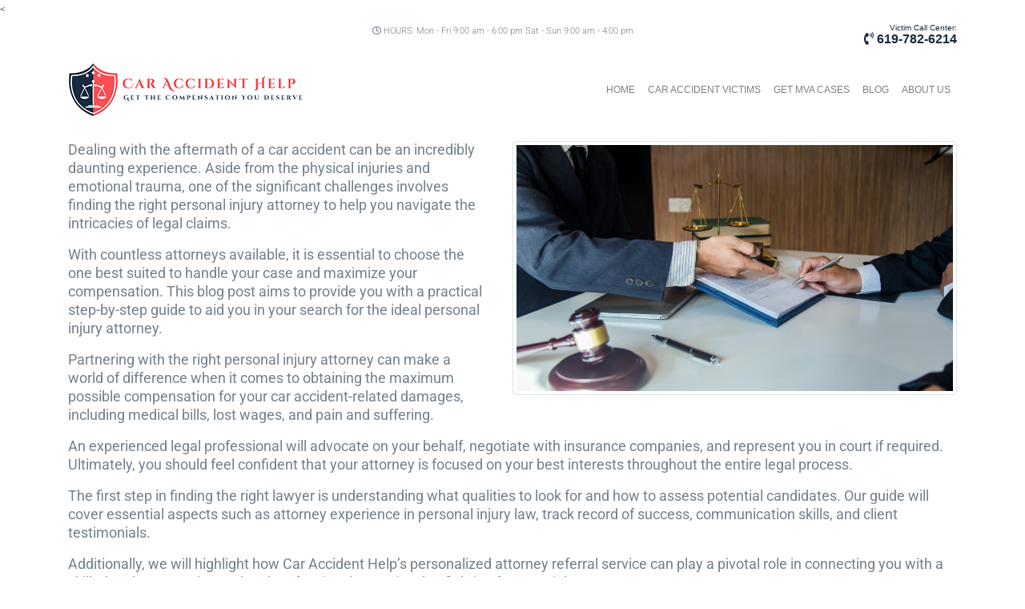

--- FILE ---
content_type: text/html; charset=UTF-8
request_url: https://caraccidenthelp.org/selecting-the-ideal-personal-injury-attorney-for-your-car-accident-case/
body_size: 17443
content:
<!doctype html>
<html dir="ltr" lang="en-US" prefix="og: https://ogp.me/ns#">
  <head>
	<!-- Google tag (gtag.js) -->
	<script async src="https://www.googletagmanager.com/gtag/js?id=G-DVGNXJ7HK9"></script>
	<script>
	  window.dataLayer = window.dataLayer || [];
	  function gtag(){dataLayer.push(arguments);}
	  gtag('js', new Date());

	  gtag('config', 'G-DVGNXJ7HK9');
	</script>

<script>(function(w,d,s,l,i){w[l]=w[l]||[];w[l].push({'gtm.start':
new Date().getTime(),event:'gtm.js'});var f=d.getElementsByTagName(s)[0],
j=d.createElement(s),dl=l!='dataLayer'?'&l='+l:'';j.async=true;j.src=
'https://www.googletagmanager.com/gtm.js?id='+i+dl;f.parentNode.insertBefore(j,f);
})(window,document,'script','dataLayer','GTM-MCQJ5F8');</script>
<
    <!-- Required meta tags -->
    <meta charset="UTF-8">
    <meta name="viewport" content="width=device-width, initial-scale=1, shrink-to-fit=no">
	<meta name="keywords" content="mva leads, quality auto accident leads, auto accident leads, accident lawyer, car accident lawyer" />
	<meta name="google-site-verification" content="Mvv53I3Ynd2Sw39_cujF6bVPPPuAqc3-mulaQYU_2vA" />
    <title>Car Accident Help</title>
    
		<!-- All in One SEO 4.9.3 - aioseo.com -->
	<meta name="description" content="Explore our step-by-step guide to choosing the ideal personal injury attorney to represent your car accident case." />
	<meta name="robots" content="max-image-preview:large" />
	<meta name="author" content="Nick"/>
	<link rel="canonical" href="https://caraccidenthelp.org/selecting-the-ideal-personal-injury-attorney-for-your-car-accident-case/" />
	<meta name="generator" content="All in One SEO (AIOSEO) 4.9.3" />
		<meta property="og:locale" content="en_US" />
		<meta property="og:site_name" content="Car Accident Help - Get The Compensation You Deserve" />
		<meta property="og:type" content="article" />
		<meta property="og:title" content="Selecting the Ideal Personal Injury Attorney for Your Car Accident Case" />
		<meta property="og:description" content="Explore our step-by-step guide to choosing the ideal personal injury attorney to represent your car accident case." />
		<meta property="og:url" content="https://caraccidenthelp.org/selecting-the-ideal-personal-injury-attorney-for-your-car-accident-case/" />
		<meta property="article:published_time" content="2023-08-27T22:00:35+00:00" />
		<meta property="article:modified_time" content="2023-08-24T18:11:00+00:00" />
		<meta name="twitter:card" content="summary" />
		<meta name="twitter:title" content="Selecting the Ideal Personal Injury Attorney for Your Car Accident Case" />
		<meta name="twitter:description" content="Explore our step-by-step guide to choosing the ideal personal injury attorney to represent your car accident case." />
		<script type="application/ld+json" class="aioseo-schema">
			{"@context":"https:\/\/schema.org","@graph":[{"@type":"BlogPosting","@id":"https:\/\/caraccidenthelp.org\/selecting-the-ideal-personal-injury-attorney-for-your-car-accident-case\/#blogposting","name":"Selecting the Ideal Personal Injury Attorney for Your Car Accident Case","headline":"Selecting the Ideal Personal Injury Attorney for Your Car Accident Case","author":{"@id":"https:\/\/caraccidenthelp.org\/author\/nick\/#author"},"publisher":{"@id":"https:\/\/caraccidenthelp.org\/#organization"},"image":{"@type":"ImageObject","url":"https:\/\/caraccidenthelp.org\/wp-content\/uploads\/2023\/08\/getty-images-sOkZ3oSJ2RE-unsplash.jpg","width":1920,"height":1080,"caption":"Personal Injury Attorney"},"datePublished":"2023-08-27T17:00:35-05:00","dateModified":"2023-08-24T13:11:00-05:00","inLanguage":"en-US","mainEntityOfPage":{"@id":"https:\/\/caraccidenthelp.org\/selecting-the-ideal-personal-injury-attorney-for-your-car-accident-case\/#webpage"},"isPartOf":{"@id":"https:\/\/caraccidenthelp.org\/selecting-the-ideal-personal-injury-attorney-for-your-car-accident-case\/#webpage"},"articleSection":"Car Accident"},{"@type":"BreadcrumbList","@id":"https:\/\/caraccidenthelp.org\/selecting-the-ideal-personal-injury-attorney-for-your-car-accident-case\/#breadcrumblist","itemListElement":[{"@type":"ListItem","@id":"https:\/\/caraccidenthelp.org#listItem","position":1,"name":"Home","item":"https:\/\/caraccidenthelp.org","nextItem":{"@type":"ListItem","@id":"https:\/\/caraccidenthelp.org\/category\/car-accident\/#listItem","name":"Car Accident"}},{"@type":"ListItem","@id":"https:\/\/caraccidenthelp.org\/category\/car-accident\/#listItem","position":2,"name":"Car Accident","item":"https:\/\/caraccidenthelp.org\/category\/car-accident\/","nextItem":{"@type":"ListItem","@id":"https:\/\/caraccidenthelp.org\/selecting-the-ideal-personal-injury-attorney-for-your-car-accident-case\/#listItem","name":"Selecting the Ideal Personal Injury Attorney for Your Car Accident Case"},"previousItem":{"@type":"ListItem","@id":"https:\/\/caraccidenthelp.org#listItem","name":"Home"}},{"@type":"ListItem","@id":"https:\/\/caraccidenthelp.org\/selecting-the-ideal-personal-injury-attorney-for-your-car-accident-case\/#listItem","position":3,"name":"Selecting the Ideal Personal Injury Attorney for Your Car Accident Case","previousItem":{"@type":"ListItem","@id":"https:\/\/caraccidenthelp.org\/category\/car-accident\/#listItem","name":"Car Accident"}}]},{"@type":"Organization","@id":"https:\/\/caraccidenthelp.org\/#organization","name":"Car Accident Help","description":"Get The Compensation You Deserve","url":"https:\/\/caraccidenthelp.org\/","telephone":"+18663210975"},{"@type":"Person","@id":"https:\/\/caraccidenthelp.org\/author\/nick\/#author","url":"https:\/\/caraccidenthelp.org\/author\/nick\/","name":"Nick","image":{"@type":"ImageObject","@id":"https:\/\/caraccidenthelp.org\/selecting-the-ideal-personal-injury-attorney-for-your-car-accident-case\/#authorImage","url":"https:\/\/secure.gravatar.com\/avatar\/b4412cd441e88b03b25aee0f30ef8958a1b600e214df5c458f84e087e423cf99?s=96&d=mm&r=g","width":96,"height":96,"caption":"Nick"}},{"@type":"WebPage","@id":"https:\/\/caraccidenthelp.org\/selecting-the-ideal-personal-injury-attorney-for-your-car-accident-case\/#webpage","url":"https:\/\/caraccidenthelp.org\/selecting-the-ideal-personal-injury-attorney-for-your-car-accident-case\/","name":"Selecting the Ideal Personal Injury Attorney for Your Car Accident Case","description":"Explore our step-by-step guide to choosing the ideal personal injury attorney to represent your car accident case.","inLanguage":"en-US","isPartOf":{"@id":"https:\/\/caraccidenthelp.org\/#website"},"breadcrumb":{"@id":"https:\/\/caraccidenthelp.org\/selecting-the-ideal-personal-injury-attorney-for-your-car-accident-case\/#breadcrumblist"},"author":{"@id":"https:\/\/caraccidenthelp.org\/author\/nick\/#author"},"creator":{"@id":"https:\/\/caraccidenthelp.org\/author\/nick\/#author"},"image":{"@type":"ImageObject","url":"https:\/\/caraccidenthelp.org\/wp-content\/uploads\/2023\/08\/getty-images-sOkZ3oSJ2RE-unsplash.jpg","@id":"https:\/\/caraccidenthelp.org\/selecting-the-ideal-personal-injury-attorney-for-your-car-accident-case\/#mainImage","width":1920,"height":1080,"caption":"Personal Injury Attorney"},"primaryImageOfPage":{"@id":"https:\/\/caraccidenthelp.org\/selecting-the-ideal-personal-injury-attorney-for-your-car-accident-case\/#mainImage"},"datePublished":"2023-08-27T17:00:35-05:00","dateModified":"2023-08-24T13:11:00-05:00"},{"@type":"WebSite","@id":"https:\/\/caraccidenthelp.org\/#website","url":"https:\/\/caraccidenthelp.org\/","name":"Car Accident Help","description":"Get The Compensation You Deserve","inLanguage":"en-US","publisher":{"@id":"https:\/\/caraccidenthelp.org\/#organization"}}]}
		</script>
		<!-- All in One SEO -->


<!-- Google Tag Manager for WordPress by gtm4wp.com -->
<script data-cfasync="false" data-pagespeed-no-defer>
	var gtm4wp_datalayer_name = "dataLayer";
	var dataLayer = dataLayer || [];

	const gtm4wp_scrollerscript_debugmode         = false;
	const gtm4wp_scrollerscript_callbacktime      = 100;
	const gtm4wp_scrollerscript_readerlocation    = 150;
	const gtm4wp_scrollerscript_contentelementid  = "content";
	const gtm4wp_scrollerscript_scannertime       = 60;
</script>
<!-- End Google Tag Manager for WordPress by gtm4wp.com --><link rel='dns-prefetch' href='//code.jquery.com' />
<link rel='dns-prefetch' href='//cdnjs.cloudflare.com' />
<link rel='dns-prefetch' href='//cdn.jsdelivr.net' />
<link rel='dns-prefetch' href='//fonts.googleapis.com' />
<link rel="alternate" type="application/rss+xml" title="Car Accident Help &raquo; Selecting the Ideal Personal Injury Attorney for Your Car Accident Case Comments Feed" href="https://caraccidenthelp.org/selecting-the-ideal-personal-injury-attorney-for-your-car-accident-case/feed/" />
<link rel="alternate" title="oEmbed (JSON)" type="application/json+oembed" href="https://caraccidenthelp.org/wp-json/oembed/1.0/embed?url=https%3A%2F%2Fcaraccidenthelp.org%2Fselecting-the-ideal-personal-injury-attorney-for-your-car-accident-case%2F" />
<link rel="alternate" title="oEmbed (XML)" type="text/xml+oembed" href="https://caraccidenthelp.org/wp-json/oembed/1.0/embed?url=https%3A%2F%2Fcaraccidenthelp.org%2Fselecting-the-ideal-personal-injury-attorney-for-your-car-accident-case%2F&#038;format=xml" />
<style id='wp-img-auto-sizes-contain-inline-css' type='text/css'>
img:is([sizes=auto i],[sizes^="auto," i]){contain-intrinsic-size:3000px 1500px}
/*# sourceURL=wp-img-auto-sizes-contain-inline-css */
</style>
<link rel='stylesheet' id='hfe-widgets-style-css' href='https://caraccidenthelp.org/wp-content/plugins/header-footer-elementor/inc/widgets-css/frontend.css?ver=2.8.1' type='text/css' media='all' />
<style id='wp-emoji-styles-inline-css' type='text/css'>

	img.wp-smiley, img.emoji {
		display: inline !important;
		border: none !important;
		box-shadow: none !important;
		height: 1em !important;
		width: 1em !important;
		margin: 0 0.07em !important;
		vertical-align: -0.1em !important;
		background: none !important;
		padding: 0 !important;
	}
/*# sourceURL=wp-emoji-styles-inline-css */
</style>
<link rel='stylesheet' id='wp-block-library-css' href='https://caraccidenthelp.org/wp-includes/css/dist/block-library/style.min.css?ver=6.9' type='text/css' media='all' />
<style id='classic-theme-styles-inline-css' type='text/css'>
/*! This file is auto-generated */
.wp-block-button__link{color:#fff;background-color:#32373c;border-radius:9999px;box-shadow:none;text-decoration:none;padding:calc(.667em + 2px) calc(1.333em + 2px);font-size:1.125em}.wp-block-file__button{background:#32373c;color:#fff;text-decoration:none}
/*# sourceURL=/wp-includes/css/classic-themes.min.css */
</style>
<link rel='stylesheet' id='aioseo/css/src/vue/standalone/blocks/table-of-contents/global.scss-css' href='https://caraccidenthelp.org/wp-content/plugins/all-in-one-seo-pack/dist/Lite/assets/css/table-of-contents/global.e90f6d47.css?ver=4.9.3' type='text/css' media='all' />
<link rel='stylesheet' id='ultimate_blocks-cgb-style-css-css' href='https://caraccidenthelp.org/wp-content/plugins/ultimate-blocks/dist/blocks.style.build.css?ver=3.4.9' type='text/css' media='all' />
<style id='global-styles-inline-css' type='text/css'>
:root{--wp--preset--aspect-ratio--square: 1;--wp--preset--aspect-ratio--4-3: 4/3;--wp--preset--aspect-ratio--3-4: 3/4;--wp--preset--aspect-ratio--3-2: 3/2;--wp--preset--aspect-ratio--2-3: 2/3;--wp--preset--aspect-ratio--16-9: 16/9;--wp--preset--aspect-ratio--9-16: 9/16;--wp--preset--color--black: #000000;--wp--preset--color--cyan-bluish-gray: #abb8c3;--wp--preset--color--white: #ffffff;--wp--preset--color--pale-pink: #f78da7;--wp--preset--color--vivid-red: #cf2e2e;--wp--preset--color--luminous-vivid-orange: #ff6900;--wp--preset--color--luminous-vivid-amber: #fcb900;--wp--preset--color--light-green-cyan: #7bdcb5;--wp--preset--color--vivid-green-cyan: #00d084;--wp--preset--color--pale-cyan-blue: #8ed1fc;--wp--preset--color--vivid-cyan-blue: #0693e3;--wp--preset--color--vivid-purple: #9b51e0;--wp--preset--gradient--vivid-cyan-blue-to-vivid-purple: linear-gradient(135deg,rgb(6,147,227) 0%,rgb(155,81,224) 100%);--wp--preset--gradient--light-green-cyan-to-vivid-green-cyan: linear-gradient(135deg,rgb(122,220,180) 0%,rgb(0,208,130) 100%);--wp--preset--gradient--luminous-vivid-amber-to-luminous-vivid-orange: linear-gradient(135deg,rgb(252,185,0) 0%,rgb(255,105,0) 100%);--wp--preset--gradient--luminous-vivid-orange-to-vivid-red: linear-gradient(135deg,rgb(255,105,0) 0%,rgb(207,46,46) 100%);--wp--preset--gradient--very-light-gray-to-cyan-bluish-gray: linear-gradient(135deg,rgb(238,238,238) 0%,rgb(169,184,195) 100%);--wp--preset--gradient--cool-to-warm-spectrum: linear-gradient(135deg,rgb(74,234,220) 0%,rgb(151,120,209) 20%,rgb(207,42,186) 40%,rgb(238,44,130) 60%,rgb(251,105,98) 80%,rgb(254,248,76) 100%);--wp--preset--gradient--blush-light-purple: linear-gradient(135deg,rgb(255,206,236) 0%,rgb(152,150,240) 100%);--wp--preset--gradient--blush-bordeaux: linear-gradient(135deg,rgb(254,205,165) 0%,rgb(254,45,45) 50%,rgb(107,0,62) 100%);--wp--preset--gradient--luminous-dusk: linear-gradient(135deg,rgb(255,203,112) 0%,rgb(199,81,192) 50%,rgb(65,88,208) 100%);--wp--preset--gradient--pale-ocean: linear-gradient(135deg,rgb(255,245,203) 0%,rgb(182,227,212) 50%,rgb(51,167,181) 100%);--wp--preset--gradient--electric-grass: linear-gradient(135deg,rgb(202,248,128) 0%,rgb(113,206,126) 100%);--wp--preset--gradient--midnight: linear-gradient(135deg,rgb(2,3,129) 0%,rgb(40,116,252) 100%);--wp--preset--font-size--small: 13px;--wp--preset--font-size--medium: 20px;--wp--preset--font-size--large: 36px;--wp--preset--font-size--x-large: 42px;--wp--preset--spacing--20: 0.44rem;--wp--preset--spacing--30: 0.67rem;--wp--preset--spacing--40: 1rem;--wp--preset--spacing--50: 1.5rem;--wp--preset--spacing--60: 2.25rem;--wp--preset--spacing--70: 3.38rem;--wp--preset--spacing--80: 5.06rem;--wp--preset--shadow--natural: 6px 6px 9px rgba(0, 0, 0, 0.2);--wp--preset--shadow--deep: 12px 12px 50px rgba(0, 0, 0, 0.4);--wp--preset--shadow--sharp: 6px 6px 0px rgba(0, 0, 0, 0.2);--wp--preset--shadow--outlined: 6px 6px 0px -3px rgb(255, 255, 255), 6px 6px rgb(0, 0, 0);--wp--preset--shadow--crisp: 6px 6px 0px rgb(0, 0, 0);}:where(.is-layout-flex){gap: 0.5em;}:where(.is-layout-grid){gap: 0.5em;}body .is-layout-flex{display: flex;}.is-layout-flex{flex-wrap: wrap;align-items: center;}.is-layout-flex > :is(*, div){margin: 0;}body .is-layout-grid{display: grid;}.is-layout-grid > :is(*, div){margin: 0;}:where(.wp-block-columns.is-layout-flex){gap: 2em;}:where(.wp-block-columns.is-layout-grid){gap: 2em;}:where(.wp-block-post-template.is-layout-flex){gap: 1.25em;}:where(.wp-block-post-template.is-layout-grid){gap: 1.25em;}.has-black-color{color: var(--wp--preset--color--black) !important;}.has-cyan-bluish-gray-color{color: var(--wp--preset--color--cyan-bluish-gray) !important;}.has-white-color{color: var(--wp--preset--color--white) !important;}.has-pale-pink-color{color: var(--wp--preset--color--pale-pink) !important;}.has-vivid-red-color{color: var(--wp--preset--color--vivid-red) !important;}.has-luminous-vivid-orange-color{color: var(--wp--preset--color--luminous-vivid-orange) !important;}.has-luminous-vivid-amber-color{color: var(--wp--preset--color--luminous-vivid-amber) !important;}.has-light-green-cyan-color{color: var(--wp--preset--color--light-green-cyan) !important;}.has-vivid-green-cyan-color{color: var(--wp--preset--color--vivid-green-cyan) !important;}.has-pale-cyan-blue-color{color: var(--wp--preset--color--pale-cyan-blue) !important;}.has-vivid-cyan-blue-color{color: var(--wp--preset--color--vivid-cyan-blue) !important;}.has-vivid-purple-color{color: var(--wp--preset--color--vivid-purple) !important;}.has-black-background-color{background-color: var(--wp--preset--color--black) !important;}.has-cyan-bluish-gray-background-color{background-color: var(--wp--preset--color--cyan-bluish-gray) !important;}.has-white-background-color{background-color: var(--wp--preset--color--white) !important;}.has-pale-pink-background-color{background-color: var(--wp--preset--color--pale-pink) !important;}.has-vivid-red-background-color{background-color: var(--wp--preset--color--vivid-red) !important;}.has-luminous-vivid-orange-background-color{background-color: var(--wp--preset--color--luminous-vivid-orange) !important;}.has-luminous-vivid-amber-background-color{background-color: var(--wp--preset--color--luminous-vivid-amber) !important;}.has-light-green-cyan-background-color{background-color: var(--wp--preset--color--light-green-cyan) !important;}.has-vivid-green-cyan-background-color{background-color: var(--wp--preset--color--vivid-green-cyan) !important;}.has-pale-cyan-blue-background-color{background-color: var(--wp--preset--color--pale-cyan-blue) !important;}.has-vivid-cyan-blue-background-color{background-color: var(--wp--preset--color--vivid-cyan-blue) !important;}.has-vivid-purple-background-color{background-color: var(--wp--preset--color--vivid-purple) !important;}.has-black-border-color{border-color: var(--wp--preset--color--black) !important;}.has-cyan-bluish-gray-border-color{border-color: var(--wp--preset--color--cyan-bluish-gray) !important;}.has-white-border-color{border-color: var(--wp--preset--color--white) !important;}.has-pale-pink-border-color{border-color: var(--wp--preset--color--pale-pink) !important;}.has-vivid-red-border-color{border-color: var(--wp--preset--color--vivid-red) !important;}.has-luminous-vivid-orange-border-color{border-color: var(--wp--preset--color--luminous-vivid-orange) !important;}.has-luminous-vivid-amber-border-color{border-color: var(--wp--preset--color--luminous-vivid-amber) !important;}.has-light-green-cyan-border-color{border-color: var(--wp--preset--color--light-green-cyan) !important;}.has-vivid-green-cyan-border-color{border-color: var(--wp--preset--color--vivid-green-cyan) !important;}.has-pale-cyan-blue-border-color{border-color: var(--wp--preset--color--pale-cyan-blue) !important;}.has-vivid-cyan-blue-border-color{border-color: var(--wp--preset--color--vivid-cyan-blue) !important;}.has-vivid-purple-border-color{border-color: var(--wp--preset--color--vivid-purple) !important;}.has-vivid-cyan-blue-to-vivid-purple-gradient-background{background: var(--wp--preset--gradient--vivid-cyan-blue-to-vivid-purple) !important;}.has-light-green-cyan-to-vivid-green-cyan-gradient-background{background: var(--wp--preset--gradient--light-green-cyan-to-vivid-green-cyan) !important;}.has-luminous-vivid-amber-to-luminous-vivid-orange-gradient-background{background: var(--wp--preset--gradient--luminous-vivid-amber-to-luminous-vivid-orange) !important;}.has-luminous-vivid-orange-to-vivid-red-gradient-background{background: var(--wp--preset--gradient--luminous-vivid-orange-to-vivid-red) !important;}.has-very-light-gray-to-cyan-bluish-gray-gradient-background{background: var(--wp--preset--gradient--very-light-gray-to-cyan-bluish-gray) !important;}.has-cool-to-warm-spectrum-gradient-background{background: var(--wp--preset--gradient--cool-to-warm-spectrum) !important;}.has-blush-light-purple-gradient-background{background: var(--wp--preset--gradient--blush-light-purple) !important;}.has-blush-bordeaux-gradient-background{background: var(--wp--preset--gradient--blush-bordeaux) !important;}.has-luminous-dusk-gradient-background{background: var(--wp--preset--gradient--luminous-dusk) !important;}.has-pale-ocean-gradient-background{background: var(--wp--preset--gradient--pale-ocean) !important;}.has-electric-grass-gradient-background{background: var(--wp--preset--gradient--electric-grass) !important;}.has-midnight-gradient-background{background: var(--wp--preset--gradient--midnight) !important;}.has-small-font-size{font-size: var(--wp--preset--font-size--small) !important;}.has-medium-font-size{font-size: var(--wp--preset--font-size--medium) !important;}.has-large-font-size{font-size: var(--wp--preset--font-size--large) !important;}.has-x-large-font-size{font-size: var(--wp--preset--font-size--x-large) !important;}
:where(.wp-block-post-template.is-layout-flex){gap: 1.25em;}:where(.wp-block-post-template.is-layout-grid){gap: 1.25em;}
:where(.wp-block-term-template.is-layout-flex){gap: 1.25em;}:where(.wp-block-term-template.is-layout-grid){gap: 1.25em;}
:where(.wp-block-columns.is-layout-flex){gap: 2em;}:where(.wp-block-columns.is-layout-grid){gap: 2em;}
:root :where(.wp-block-pullquote){font-size: 1.5em;line-height: 1.6;}
/*# sourceURL=global-styles-inline-css */
</style>
<link rel='stylesheet' id='ub-extension-style-css-css' href='https://caraccidenthelp.org/wp-content/plugins/ultimate-blocks/src/extensions/style.css?ver=6.9' type='text/css' media='all' />
<link rel='stylesheet' id='hfe-style-css' href='https://caraccidenthelp.org/wp-content/plugins/header-footer-elementor/assets/css/header-footer-elementor.css?ver=2.8.1' type='text/css' media='all' />
<link rel='stylesheet' id='elementor-icons-css' href='https://caraccidenthelp.org/wp-content/plugins/elementor/assets/lib/eicons/css/elementor-icons.min.css?ver=5.46.0' type='text/css' media='all' />
<link rel='stylesheet' id='elementor-frontend-css' href='https://caraccidenthelp.org/wp-content/plugins/elementor/assets/css/frontend.min.css?ver=3.34.2' type='text/css' media='all' />
<link rel='stylesheet' id='elementor-post-1165-css' href='https://caraccidenthelp.org/wp-content/uploads/elementor/css/post-1165.css?ver=1768937983' type='text/css' media='all' />
<link rel='stylesheet' id='elementor-pro-css' href='https://caraccidenthelp.org/wp-content/plugins/elementor-pro/assets/css/frontend.min.css?ver=3.17.1' type='text/css' media='all' />
<link rel='stylesheet' id='bootstrap_css-css' href='https://cdn.jsdelivr.net/npm/bootstrap@4.6.0/dist/css/bootstrap.min.css?ver=6.9' type='text/css' media='all' />
<link rel='stylesheet' id='parent_style-css' href='https://caraccidenthelp.org/wp-content/themes/caraccidenthelp/style.css?ver=6.9' type='text/css' media='all' />
<link rel='stylesheet' id='style-css' href='https://caraccidenthelp.org/wp-content/themes/caraccidenthelp/style.css?ver=6.9' type='text/css' media='all' />
<link rel='stylesheet' id='Google_Font-css' href='https://fonts.googleapis.com/css2?family=Roboto%3Aital%2Cwght%400%2C300%3B0%2C400%3B0%2C500%3B0%2C700%3B1%2C300%3B1%2C400%3B1%2C500%3B1%2C700&#038;display=swap&#038;ver=6.9' type='text/css' media='all' />
<link rel='stylesheet' id='fontawesome-css' href='https://caraccidenthelp.org/wp-content/themes/caraccidenthelp/css/fontawesome/css/all.min.css?ver=6.9' type='text/css' media='all' />
<link rel='stylesheet' id='hfe-elementor-icons-css' href='https://caraccidenthelp.org/wp-content/plugins/elementor/assets/lib/eicons/css/elementor-icons.min.css?ver=5.34.0' type='text/css' media='all' />
<link rel='stylesheet' id='hfe-icons-list-css' href='https://caraccidenthelp.org/wp-content/plugins/elementor/assets/css/widget-icon-list.min.css?ver=3.24.3' type='text/css' media='all' />
<link rel='stylesheet' id='hfe-social-icons-css' href='https://caraccidenthelp.org/wp-content/plugins/elementor/assets/css/widget-social-icons.min.css?ver=3.24.0' type='text/css' media='all' />
<link rel='stylesheet' id='hfe-social-share-icons-brands-css' href='https://caraccidenthelp.org/wp-content/plugins/elementor/assets/lib/font-awesome/css/brands.css?ver=5.15.3' type='text/css' media='all' />
<link rel='stylesheet' id='hfe-social-share-icons-fontawesome-css' href='https://caraccidenthelp.org/wp-content/plugins/elementor/assets/lib/font-awesome/css/fontawesome.css?ver=5.15.3' type='text/css' media='all' />
<link rel='stylesheet' id='hfe-nav-menu-icons-css' href='https://caraccidenthelp.org/wp-content/plugins/elementor/assets/lib/font-awesome/css/solid.css?ver=5.15.3' type='text/css' media='all' />
<link rel='stylesheet' id='hfe-widget-blockquote-css' href='https://caraccidenthelp.org/wp-content/plugins/elementor-pro/assets/css/widget-blockquote.min.css?ver=3.25.0' type='text/css' media='all' />
<link rel='stylesheet' id='hfe-mega-menu-css' href='https://caraccidenthelp.org/wp-content/plugins/elementor-pro/assets/css/widget-mega-menu.min.css?ver=3.26.2' type='text/css' media='all' />
<link rel='stylesheet' id='hfe-nav-menu-widget-css' href='https://caraccidenthelp.org/wp-content/plugins/elementor-pro/assets/css/widget-nav-menu.min.css?ver=3.26.0' type='text/css' media='all' />
<link rel='stylesheet' id='elementor-gf-local-roboto-css' href='https://caraccidenthelp.org/wp-content/uploads/elementor/google-fonts/css/roboto.css?ver=1744400539' type='text/css' media='all' />
<link rel='stylesheet' id='elementor-gf-local-robotoslab-css' href='https://caraccidenthelp.org/wp-content/uploads/elementor/google-fonts/css/robotoslab.css?ver=1744400542' type='text/css' media='all' />
<script type="text/javascript" src="https://caraccidenthelp.org/wp-content/plugins/duracelltomi-google-tag-manager/dist/js/analytics-talk-content-tracking.js?ver=1.22.3" id="gtm4wp-scroll-tracking-js"></script>
<script type="text/javascript" src="https://caraccidenthelp.org/wp-includes/js/jquery/jquery.min.js?ver=3.7.1" id="jquery-core-js"></script>
<script type="text/javascript" src="https://caraccidenthelp.org/wp-includes/js/jquery/jquery-migrate.min.js?ver=3.4.1" id="jquery-migrate-js"></script>
<script type="text/javascript" id="jquery-js-after">
/* <![CDATA[ */
!function($){"use strict";$(document).ready(function(){$(this).scrollTop()>100&&$(".hfe-scroll-to-top-wrap").removeClass("hfe-scroll-to-top-hide"),$(window).scroll(function(){$(this).scrollTop()<100?$(".hfe-scroll-to-top-wrap").fadeOut(300):$(".hfe-scroll-to-top-wrap").fadeIn(300)}),$(".hfe-scroll-to-top-wrap").on("click",function(){$("html, body").animate({scrollTop:0},300);return!1})})}(jQuery);
!function($){'use strict';$(document).ready(function(){var bar=$('.hfe-reading-progress-bar');if(!bar.length)return;$(window).on('scroll',function(){var s=$(window).scrollTop(),d=$(document).height()-$(window).height(),p=d? s/d*100:0;bar.css('width',p+'%')});});}(jQuery);
//# sourceURL=jquery-js-after
/* ]]> */
</script>
<link rel="https://api.w.org/" href="https://caraccidenthelp.org/wp-json/" /><link rel="alternate" title="JSON" type="application/json" href="https://caraccidenthelp.org/wp-json/wp/v2/posts/888" /><link rel="EditURI" type="application/rsd+xml" title="RSD" href="https://caraccidenthelp.org/xmlrpc.php?rsd" />
<meta name="generator" content="WordPress 6.9" />
<link rel='shortlink' href='https://caraccidenthelp.org/?p=888' />

<!-- Google Tag Manager for WordPress by gtm4wp.com -->
<!-- GTM Container placement set to automatic -->
<script data-cfasync="false" data-pagespeed-no-defer type="text/javascript">
	var dataLayer_content = {"pagePostType":"post","pagePostType2":"single-post","pageCategory":["car-accident"],"pagePostAuthor":"Nick"};
	dataLayer.push( dataLayer_content );
</script>
<script data-cfasync="false" data-pagespeed-no-defer type="text/javascript">
(function(w,d,s,l,i){w[l]=w[l]||[];w[l].push({'gtm.start':
new Date().getTime(),event:'gtm.js'});var f=d.getElementsByTagName(s)[0],
j=d.createElement(s),dl=l!='dataLayer'?'&l='+l:'';j.async=true;j.src=
'//www.googletagmanager.com/gtm.js?id='+i+dl;f.parentNode.insertBefore(j,f);
})(window,document,'script','dataLayer','GTM-MCQJ5F8');
</script>
<!-- End Google Tag Manager for WordPress by gtm4wp.com --><meta name="generator" content="Elementor 3.34.2; features: additional_custom_breakpoints; settings: css_print_method-external, google_font-enabled, font_display-swap">
			<style>
				.e-con.e-parent:nth-of-type(n+4):not(.e-lazyloaded):not(.e-no-lazyload),
				.e-con.e-parent:nth-of-type(n+4):not(.e-lazyloaded):not(.e-no-lazyload) * {
					background-image: none !important;
				}
				@media screen and (max-height: 1024px) {
					.e-con.e-parent:nth-of-type(n+3):not(.e-lazyloaded):not(.e-no-lazyload),
					.e-con.e-parent:nth-of-type(n+3):not(.e-lazyloaded):not(.e-no-lazyload) * {
						background-image: none !important;
					}
				}
				@media screen and (max-height: 640px) {
					.e-con.e-parent:nth-of-type(n+2):not(.e-lazyloaded):not(.e-no-lazyload),
					.e-con.e-parent:nth-of-type(n+2):not(.e-lazyloaded):not(.e-no-lazyload) * {
						background-image: none !important;
					}
				}
			</style>
			<noscript><style>.lazyload[data-src]{display:none !important;}</style></noscript><style>.lazyload{background-image:none !important;}.lazyload:before{background-image:none !important;}</style><!-- Meta Pixel Code -->
<script>
!function(f,b,e,v,n,t,s)
{if(f.fbq)return;n=f.fbq=function(){n.callMethod?
n.callMethod.apply(n,arguments):n.queue.push(arguments)};
if(!f._fbq)f._fbq=n;n.push=n;n.loaded=!0;n.version='2.0';
n.queue=[];t=b.createElement(e);t.async=!0;
t.src=v;s=b.getElementsByTagName(e)[0];
s.parentNode.insertBefore(t,s)}(window, document,'script',
'https://connect.facebook.net/en_US/fbevents.js');
fbq('init', '337572131499747');
fbq('track', 'PageView');
</script>
<noscript><img height="1" width="1" style="display:none"
src="https://www.facebook.com/tr?id=337572131499747&ev=PageView&noscript=1"
/></noscript>
<!-- End Meta Pixel Code --><link rel="icon" href="https://caraccidenthelp.org/wp-content/uploads/2024/01/cropped-CAH-Logo-Web-PNG-2-32x32.png" sizes="32x32" />
<link rel="icon" href="https://caraccidenthelp.org/wp-content/uploads/2024/01/cropped-CAH-Logo-Web-PNG-2-192x192.png" sizes="192x192" />
<link rel="apple-touch-icon" href="https://caraccidenthelp.org/wp-content/uploads/2024/01/cropped-CAH-Logo-Web-PNG-2-180x180.png" />
<meta name="msapplication-TileImage" content="https://caraccidenthelp.org/wp-content/uploads/2024/01/cropped-CAH-Logo-Web-PNG-2-270x270.png" />
		<style type="text/css" id="wp-custom-css">
			a {
     color: #ff0000;
}
#wpforms-221-field_51 p {
	color: #000;
}
#wpforms-221-field_51, #wpforms-221-field_49 {
	margin: 2.5%!important;
	width: 95%!important;
}

/*new design css*/
/*home_demo*/
/* home page site padding*/

section.page-banner {
    display: none;
}
/*site padding
.elementor-2153 .elementor-element.elementor-element-d263e6d {
    padding: 0px !important;
}

.elementor-2153 .elementor-element.elementor-element-3a9a229 {
    padding: 0px !important;
}
*/
footer {
   
    padding: 0px!important
}

.elementor-column-gap-default>.elementor-column>.elementor-element-populated {
    padding: 0px !important;
}


/*form survay1 tick icon*/
.tick-icon i.fas.fa-check {
    width: 30px;
    height: 30px;
    background: #FB4F56;
    border: 1px solid #FB4F56;
    border-radius: 40px;
    justify-content: center;
    display: flex;
    align-items: center;
}










.page-id-1173 .elementor-column-gap-default>.elementor-column>.elementor-element-populated {
    padding: 0px; 
}

/*clock icon header*/
.clock_header i.fas.fa-clock {
    border: 1px solid black;
    border-radius: 35px;
    width: 30px;
    height: 30px;
	    padding: 5px;
}

/*phone icon header*/
.phone_header i.fas.fa-phone-alt {
    border: 1px solid black;
    border-radius: 35px;
    width: 30px;
    height: 30px;
	    padding: 5px;
}
/*footer work*/

.footer_clock i.far.fa-clock {
    border: 1px solid white;
    border-radius: 50px;
    width: 39px;
    height: 40px;
    padding: 6px;
}
.footer_phone i.fas.fa-phone-alt {
    border: 1px solid white;
    border-radius: 50px;
    width: 40px;
    height: 40px;
    padding: 8px;
}
.footer_mail i.far.fa-envelope {
    border: 1px solid white;
    border-radius: 50px;
    width: 40px;
    height: 40px;
    padding: 6px;
}
/*footer work end*/


.car_acci {
    position: relative;
    left: 100px;
    z-index: 1;
}
.car_acci1{
	    position: relative;
    right: 100px;
    z-index: 1;
}

@media only screen and (max-width:480px){
	
	.car_acci {
    position: relative;
    left: 0px;
    z-index: 1;
}
.car_acci1{
	    position: relative;
    right: 0px;
    z-index: 1;
}
	.set-width {
   
    width: 100% !important;
	}
}

/*new design css end*/


@media (max-width: 786px){

body .elementor-element-82370d1,
body .elementor-element-82370d1 .elementor-element-populated,
body .elementor-element-82370d1 .elementor-nav-menu--stretch{
	position: unset !important;
}
body nav.elementor-nav-menu--dropdown.elementor-nav-menu__container.elementor-active{
	transform: scaleY(1) !important;
    max-height: inherit !important;
    top: 100% !important;
    left: 0 !important;
    right: 0 !important;
}
}		</style>
		  <meta name="generator" content="WP Rocket 3.20.0.3" data-wpr-features="wpr_image_dimensions wpr_preload_links wpr_desktop" /></head>
  <body class="wp-singular post-template-default single single-post postid-888 single-format-standard wp-theme-caraccidenthelp ehf-template-caraccidenthelp ehf-stylesheet-caraccidenthelp elementor-default elementor-kit-1165">
        <header data-rocket-location-hash="34a294bf7e7907bb60a4062ecc9bd07c" class="primary">
            <div data-rocket-location-hash="95c96c3dd3615ba16f92580277240e9b" class="top">
                <div data-rocket-location-hash="40f22408a88335a0945fffe944caafc3" class="container">
                    <div data-rocket-location-hash="ca722c0fa35488ed8b185d1aa84c8a90" class="row">
                        <div class="col-lg-4 col-md-4 col-sm-12">
                             
                        </div>
                        <div class="col-lg-4 col-md-4 col-sm-12">
                                                            <p><i class="far fa-clock"></i> HOURS: Mon - Fri 9:00 am - 6:00 pm Sat - Sun 9:00 am - 4:00 pm</p>             
                             
                        </div>
                        <div class="col-lg-4 col-md-4 col-sm-12 right">
                                                            <p class="phone-title">Victim Call Center:<br><span class="phone"><i class="fa fa-phone-volume"></i> <a href="tel:619-782-6214">619-782-6214</a></span>   </p>         
                             
                        </div>
                    </div>
                </div>
            </div>
		    <nav class="navbar navbar-expand-lg navbar-light bg-light">
			<div data-rocket-location-hash="0841f15ebf099eeaba6f2c7f735d0671" class="container">
							<a class="navbar-brand" href="https://caraccidenthelp.org"><img src="[data-uri]" class="d-inline-block align-top lazyload" alt="Car Accident Help" width="294" height="70" data-src="https://caraccidenthelp.org/wp-content/uploads/2022/07/cah-logo.webp" decoding="async" data-eio-rwidth="294" data-eio-rheight="70"><noscript><img src="https://caraccidenthelp.org/wp-content/uploads/2022/07/cah-logo.webp" class="d-inline-block align-top" alt="Car Accident Help" width="294" height="70" data-eio="l"></noscript></a>				
						  
			  <button class="navbar-toggler" type="button" data-toggle="collapse" data-target="#navbarSupportedContent" aria-controls="navbarSupportedContent" aria-expanded="false" aria-label="Toggle navigation">
			    <span class="navbar-toggler-icon"></span>
			  </button>
			    <div class="collapse navbar-collapse" id="navbarSupportedContent">
    			        <ul id="menu-demo-menu" class="navbar-nav ml-auto" itemscope itemtype="http://www.schema.org/SiteNavigationElement"><li  id="menu-item-2216" class="menu-item menu-item-type-custom menu-item-object-custom menu-item-2216 nav-item"><a itemprop="url" href="https://caraccidenthelp.org/home/" class="nav-link"><span itemprop="name">Home</span></a></li>
<li  id="menu-item-2095" class="menu-item menu-item-type-post_type menu-item-object-page menu-item-2095 nav-item"><a itemprop="url" href="https://caraccidenthelp.org/car-accident-victims/" class="nav-link"><span itemprop="name">Car Accident Victims</span></a></li>
<li  id="menu-item-2249" class="menu-item menu-item-type-custom menu-item-object-custom menu-item-2249 nav-item"><a itemprop="url" href="https://caraccidenthelp.org/get-mva-cases/" class="nav-link"><span itemprop="name">Get MVA Cases</span></a></li>
<li  id="menu-item-2096" class="menu-item menu-item-type-post_type menu-item-object-page menu-item-2096 nav-item"><a itemprop="url" href="https://caraccidenthelp.org/blog/" class="nav-link"><span itemprop="name">Blog</span></a></li>
<li  id="menu-item-2094" class="menu-item menu-item-type-post_type menu-item-object-page menu-item-2094 nav-item"><a itemprop="url" href="https://caraccidenthelp.org/about-us/" class="nav-link"><span itemprop="name">About Us</span></a></li>
</ul>                </div>
            </div>
			</nav>
		</header><section data-rocket-location-hash="283e7de951a80f4d8bcc606ae4ce6e25" class="page-banner">
	<div data-rocket-location-hash="e6eb6fcccd8ab4e0754c54f80a5d14c0" class="container">
		<div data-rocket-location-hash="fbef79bff5c4e1958e7a956f6ebbfa64" class="row">
			<div class="col-12">
				<p class="page-title"><a href="https://caraccidenthelp.org">Home</a> / Selecting the Ideal Personal Injury Attorney for Your Car Accident Case</p>
			</div>
		</div>
	</div>
</section>
<section data-rocket-location-hash="afdb67865d815bd2f6c01a7398270675" class="page-content">

    <div data-rocket-location-hash="f117ee89930d3a249ddbfc02370ddefa" class="container">
		<img width="1920" height="1080" class="img-thumbnail single-img lazyload" src="[data-uri]"  data-src="https://caraccidenthelp.org/wp-content/uploads/2023/08/getty-images-sOkZ3oSJ2RE-unsplash.jpg" decoding="async" data-eio-rwidth="1920" data-eio-rheight="1080"><noscript><img width="1920" height="1080" class="img-thumbnail single-img" src="https://caraccidenthelp.org/wp-content/uploads/2023/08/getty-images-sOkZ3oSJ2RE-unsplash.jpg"  data-eio="l"></noscript>
        <p><span style="font-weight: 400;">Dealing with the aftermath of a car accident can be an incredibly daunting experience. Aside from the physical injuries and emotional trauma, one of the significant challenges involves finding the right personal injury attorney to help you navigate the intricacies of legal claims.</span></p>
<p><span style="font-weight: 400;">With countless attorneys available, it is essential to choose the one best suited to handle your case and maximize your compensation. This blog post aims to provide you with a practical step-by-step guide to aid you in your search for the ideal personal injury attorney.</span></p>
<p><span style="font-weight: 400;">Partnering with the right personal injury attorney can make a world of difference when it comes to obtaining the maximum possible compensation for your car accident-related damages, including medical bills, lost wages, and pain and suffering.</span></p>
<p><span style="font-weight: 400;">An experienced legal professional will advocate on your behalf, negotiate with insurance companies, and represent you in court if required. Ultimately, you should feel confident that your attorney is focused on your best interests throughout the entire legal process.</span></p>
<p><span style="font-weight: 400;">The first step in finding the right lawyer is understanding what qualities to look for and how to assess potential candidates. Our guide will cover essential aspects such as attorney experience in personal injury law, track record of success, communication skills, and client testimonials.</span></p>
<p><span style="font-weight: 400;">Additionally, we will highlight how Car Accident Help&#8217;s personalized attorney referral service can play a pivotal role in connecting you with a skilled and compassionate legal professional committed to fighting for your rights.</span></p>
<p><span style="font-weight: 400;">In this blog series, we will walk you through the critical steps of selecting the perfect legal advocate for your car accident case. By following our guide, you can make an informed decision that will help ensure the best possible outcome for your situation, putting you on the road to recovery and financial stability.</span></p>
<p><span style="font-weight: 400;">Stay tuned as we break down the process of choosing a personal injury attorney, discuss the importance of specialization in car accident cases, and showcase how Car Accident Help&#8217;s referral service can be the solution to your legal needs.</span></p>
<h2><strong>Researching Potential Personal Injury Attorneys</strong></h2>
<ul>
<li style="font-weight: 400;" aria-level="1"><span style="font-weight: 400;">Seek Recommendations: Start by asking friends, family members, or coworkers for their recommendations. Personal referrals can be a valuable source of information about attorneys who have successfully handled car accident cases.</span></li>
<li style="font-weight: 400;" aria-level="1"><span style="font-weight: 400;">Utilize Online Reviews: Websites like Google, Yelp, and Avvo contain client reviews and ratings that give an insight into a lawyer&#8217;s professional history and client satisfaction.</span></li>
<li style="font-weight: 400;" aria-level="1"><span style="font-weight: 400;">Browse Professional Directories: Directories and bar associations are terrific resources for learning about an attorney&#8217;s credentials, experience, and specializations.</span></li>
</ul>
<h2><strong>Evaluate Attorney Qualifications and Experience</strong></h2>
<ul>
<li style="font-weight: 400;" aria-level="1"><span style="font-weight: 400;">Focus on Personal Injury Law: Find an attorney with a strong focus on personal injury cases, particularly those involving car accidents. They will have a deeper understanding of the legal complexities and tactics needed to achieve the best possible outcome.</span></li>
<li style="font-weight: 400;" aria-level="1"><span style="font-weight: 400;">Track Record of Success: An attorney&#8217;s track record of handling car accident cases is a crucial consideration. Assess their history of settlements, verdicts, and awards to gauge their ability to secure optimal results.</span></li>
<li style="font-weight: 400;" aria-level="1"><span style="font-weight: 400;">Research Licensing and Credentials: Ensure the attorney is licensed to practice law in your state and verify they hold no disciplinary actions on their record. Check if they are members of any reputable legal organizations, which can be a sign of dedication to their profession.</span></li>
</ul>
<h2><strong>Schedule Consultations and Ask the Right Questions</strong></h2>
<ul>
<li style="font-weight: 400;" aria-level="1"><span style="font-weight: 400;">Arrange Initial Consultations: Many personal injury attorneys offer free initial consultations, providing you with an opportunity to discuss your case and ask questions before making any commitments.</span></li>
<li style="font-weight: 400;" aria-level="1"><span style="font-weight: 400;">Question Their Experience: During the consultation, ask specific questions about their experience with car accident cases. Inquire about their success rate, average case duration, and, if possible, specific details of cases that have similarities to yours.</span></li>
<li style="font-weight: 400;" aria-level="1"><span style="font-weight: 400;">Assess Communication and Compatibility: It&#8217;s essential to choose an attorney who communicates well and makes you feel comfortable. Pay attention to how they listen, respond to your questions, and show empathy as you describe your experience.</span></li>
</ul>
<h2><strong>Consider the Attorney&#8217;s Fee Structure and Accessibility</strong></h2>
<ul>
<li style="font-weight: 400;" aria-level="1"><span style="font-weight: 400;">Payment Structure: Personal injury attorneys typically work on a contingency fee basis, meaning they only receive payment if they secure compensation for you. Ensure that this structure is clearly explained and agreed upon before signing any contracts.</span></li>
<li style="font-weight: 400;" aria-level="1"><span style="font-weight: 400;">Accessibility and Responsiveness: Choose an attorney who is readily available and prompt in responding to your questions and concerns. Consider factors such as geographic proximity, office hours, and their preferred methods of communication.</span></li>
</ul>
<h2><strong>Make an Informed Decision and Trust Your Instincts</strong></h2>
<ul>
<li style="font-weight: 400;" aria-level="1"><span style="font-weight: 400;">Note Your Impressions: Take some time after each consultation to reflect on your impressions and evaluate each attorney. Consider factors like experience, communication, and commitment to your case.</span></li>
<li style="font-weight: 400;" aria-level="1"><span style="font-weight: 400;">Trust Your Gut Feeling: Your instincts play a vital role in choosing your attorney. Trust your gut feeling and select the attorney you believe will most effectively fight for your interests and maximize your compensation.</span></li>
</ul>
<h2><strong>How Car Accident Help Can Assist You in Finding the Right Personal Injury Attorney</strong></h2>
<ul>
<li style="font-weight: 400;" aria-level="1"><span style="font-weight: 400;">Vast Network of Legal Professionals: Car Accident Help is dedicated to connecting car accident victims with a skilled personal injury attorney that best fits their specific needs.</span></li>
<li style="font-weight: 400;" aria-level="1"><span style="font-weight: 400;">Tailored Referral Service: Our personalized attorney referral service carefully matches you with a lawyer based on your case&#8217;s unique circumstances, ensuring representation that is experienced, compassionate, and highly capable.</span></li>
<li style="font-weight: 400;" aria-level="1"><span style="font-weight: 400;">Seamless and Efficient Process: Car Accident Help&#8217;s referral service saves you time and effort by connecting you with a suitable personal injury attorney swiftly, allowing you to focus on your recovery while your legal advocate fights for your rights.</span></li>
</ul>
<h2><strong>Conclusion</strong></h2>
<p><span style="font-weight: 400;">Selecting the ideal personal injury attorney for your car accident case can significantly impact the outcome and your opportunity to receive maximum compensation. By following our step-by-step guide, you can confidently navigate the process of researching, evaluating, and choosing the perfect legal professional to represent your interests.</span></p>
<p><span style="font-weight: 400;">Car Accident Help remains committed to assisting car accident victims in connecting with the right personal injury attorney. Our tailored attorney referral service ensures you have the legal expertise necessary to secure fair compensation and move forward with your life confidently.</span></p>
<p><span style="font-weight: 400;">Don&#8217;t delay, connect with Car Accident Help today and let us help you find the right </span><a href="https://caraccidenthelp.org/car-accident-victims/"><span style="font-weight: 400;">personal injury lawyer car accident</span></a><span style="font-weight: 400;"> case. Our dedicated team is ready to partner you with an experienced legal advocate who will fight tirelessly to ensure you receive the compensation you deserve, so you can focus on healing and rebuilding your life.</span></p>

    </div>

</section>
  	<footer data-rocket-location-hash="9462990aa62c6b7a81712dbd195ac549">
  		<div class="container">
  			<div data-rocket-location-hash="886052d89aa58b7a0d9180233ecfb60b" class="row">
	  			<div class="col-lg-5 col-md-12 col-sm-12">
	  									<a class="navbar-brand" href="https://caraccidenthelp.org"><img src="[data-uri]" class="d-inline-block align-top lazyload" alt="Car Accident Help" width="294" height="70" data-src="https://caraccidenthelp.org/wp-content/uploads/2022/07/cah-logo.webp" decoding="async" data-eio-rwidth="294" data-eio-rheight="70"><noscript><img src="https://caraccidenthelp.org/wp-content/uploads/2022/07/cah-logo.webp" class="d-inline-block align-top" alt="Car Accident Help" width="294" height="70" data-eio="l"></noscript></a>				
						
					<p>
										<i class="fas fa-phone-alt fa-2x"></i> <a href="tel:619-782-6214">Call Us: 619-782-6214</a>
					</p>
						                <!--<p class="address">ADDRESS: 4096 N Highland St Arlington VA 32101, USA</p>-->
	                	                	                <p class="hours">HOURS: Mon - Fri 9:00 am - 6:00 pm Sat - Sun 9:00 am - 4:00 pm</p>
	                 
	                <p>
	                	<a href="#" target="_blank"><i class="fab fa-instagram-square"></i> </a><a href="https://www.facebook.com/Car-Accident-Help-102112982230631" target="_blank"><i class="fab fa-facebook-square"></i> </a><a href="#" target="_blank"><i class="fab fa-twitter-square"></i> </a>	                </p>
	                
	  			</div>
	  			<div class="col-lg-7 col-md-12 col-sm-12 clinks">
	  					  			</div>
	  		</div>
			<div class="row">
				<div class="col-lg-6 col-md-12 col-sm-12">
					<p class="cright">&copy; 2026 Car Accident Help. All Rights Reserved.</p>
				</div>
				<div class="col-lg-6 col-md-12 col-sm-12">
					<p class="links">
						<a href="">Privacy Policy</a> | <a href="">Disclaimer</a> | <a href="">Terms of Services</a>
					</p>
				</div>
			</div>
  		</div>
  	</footer>
  	<script type="speculationrules">
{"prefetch":[{"source":"document","where":{"and":[{"href_matches":"/*"},{"not":{"href_matches":["/wp-*.php","/wp-admin/*","/wp-content/uploads/*","/wp-content/*","/wp-content/plugins/*","/wp-content/themes/caraccidenthelp/*","/*\\?(.+)"]}},{"not":{"selector_matches":"a[rel~=\"nofollow\"]"}},{"not":{"selector_matches":".no-prefetch, .no-prefetch a"}}]},"eagerness":"conservative"}]}
</script>
			<script>
				const lazyloadRunObserver = () => {
					const lazyloadBackgrounds = document.querySelectorAll( `.e-con.e-parent:not(.e-lazyloaded)` );
					const lazyloadBackgroundObserver = new IntersectionObserver( ( entries ) => {
						entries.forEach( ( entry ) => {
							if ( entry.isIntersecting ) {
								let lazyloadBackground = entry.target;
								if( lazyloadBackground ) {
									lazyloadBackground.classList.add( 'e-lazyloaded' );
								}
								lazyloadBackgroundObserver.unobserve( entry.target );
							}
						});
					}, { rootMargin: '200px 0px 200px 0px' } );
					lazyloadBackgrounds.forEach( ( lazyloadBackground ) => {
						lazyloadBackgroundObserver.observe( lazyloadBackground );
					} );
				};
				const events = [
					'DOMContentLoaded',
					'elementor/lazyload/observe',
				];
				events.forEach( ( event ) => {
					document.addEventListener( event, lazyloadRunObserver );
				} );
			</script>
			<script>// Push a clean "QualifiedLead" event with user data to GTM on WPForms submit.
// This does NOT capture fbclid. Your existing fbclid snippet stays as-is.
(function(){
  // Helpers to normalize values (Meta likes clean data)
  function normEmail(v){ return (v||'').trim().toLowerCase(); }
  function digits(v){ return (v||'').replace(/\D+/g,''); }
  function normStr(v){ return (v||'').trim(); }
  function getVal(sel){ var el=document.querySelector(sel); return el?el.value:''; }

  // Read cookies for _fbp/_fbc in case GTM needs them (server will also see cookies)
  function getCookie(name){
    return (document.cookie.match(new RegExp('(?:^|; )'+name+'=([^;]*)'))||[])[1]||'';
  }

  // Stable eventID for dedupe
  function makeEventId(){
    return 'evt_' + Date.now() + '_' + Math.floor(Math.random()*1e9);
  }

  document.addEventListener('submit', function(e){
    var form = e.target;
    // Only run on your WPForms form (ID 221)
    if (!form || form.id !== 'wpforms-form-221') return;

    // Collect the visible fields (by the CSS classes you added)
    var email = normEmail(getVal('#'+form.id+' input.ud-email'));
    var phone = digits(   getVal('#'+form.id+' input.ud-phone'));
    var first = normStr( getVal('#'+form.id+' input.ud-first'));
    var last  = normStr( getVal('#'+form.id+' input.ud-last'));

    // Optional: read _fbp/_fbc (server will also infer these from cookies)
    var fbp = decodeURIComponent(getCookie('_fbp')||'');
    var fbc = decodeURIComponent(getCookie('_fbc')||'');

    // Optional: external_id if you’re already creating it elsewhere (safe if blank)
    var external_id = localStorage.getItem('external_id') || '';

    // Make / reuse an event_id for deduplication with browser pixel
    window.__fb_event_id = window.__fb_event_id || makeEventId();

    // Push to dataLayer for GTM Web → Stape Server
    window.dataLayer = window.dataLayer || [];
    window.dataLayer.push({
      event: 'qualified_lead_submit',
      event_id: window.__fb_event_id,
      user_data: {
        email: email,
        phone: phone,
        fn: first,
        ln: last,
        // the cookies/external_id are optional but helpful
        fbp: fbp,
        fbc: fbc,
        external_id: external_id
      }
    });

    // (Optional but recommended) also fire browser pixel with same eventID
    if (window.fbq) fbq('trackCustom', 'QualifiedLead', {}, { eventID: window.__fb_event_id });
  }, true);
})();
</script><script>// Fill fbclid into WPForms field 62 on form 221 (timing-proof)
(function(){
  // 1) Capture fbclid from URL; persist for cross-page funnels
  var fromUrl = new URL(location.href).searchParams.get('fbclid');
  if (fromUrl) localStorage.setItem('fbclid', fromUrl);
  var fbclid = fromUrl || localStorage.getItem('fbclid') || '';
  if (!fbclid) return;

  // 2) Fill helper (also triggers input/change so WPForms registers it)
  function setValue(el, val){
    el.value = val;
    try {
      el.dispatchEvent(new Event('input', {bubbles:true}));
      el.dispatchEvent(new Event('change', {bubbles:true}));
    } catch(e){}
  }

  // 3) Wait for the hidden input to exist (handles builders/async load)
  var tries = 0, max = 120; // up to ~12s
  var iv = setInterval(function(){
    // exact field:
    var el = document.getElementById('wpforms-221-field_62');
    if (el){
      setValue(el, fbclid);
      clearInterval(iv);
    } else if (++tries >= max){
      clearInterval(iv);
    }
  }, 100);
})();
</script><script type="text/javascript" id="eio-lazy-load-js-before">
/* <![CDATA[ */
var eio_lazy_vars = {"exactdn_domain":"","skip_autoscale":0,"bg_min_dpr":1.100000000000000088817841970012523233890533447265625,"threshold":0,"use_dpr":1};
//# sourceURL=eio-lazy-load-js-before
/* ]]> */
</script>
<script type="text/javascript" src="https://caraccidenthelp.org/wp-content/plugins/ewww-image-optimizer/includes/lazysizes.min.js?ver=831" id="eio-lazy-load-js" async="async" data-wp-strategy="async"></script>
<script type="text/javascript" src="https://caraccidenthelp.org/wp-content/plugins/duracelltomi-google-tag-manager/dist/js/gtm4wp-contact-form-7-tracker.js?ver=1.22.3" id="gtm4wp-contact-form-7-tracker-js"></script>
<script type="text/javascript" src="https://caraccidenthelp.org/wp-content/plugins/duracelltomi-google-tag-manager/dist/js/gtm4wp-form-move-tracker.js?ver=1.22.3" id="gtm4wp-form-move-tracker-js"></script>
<script type="text/javascript" id="rocket-browser-checker-js-after">
/* <![CDATA[ */
"use strict";var _createClass=function(){function defineProperties(target,props){for(var i=0;i<props.length;i++){var descriptor=props[i];descriptor.enumerable=descriptor.enumerable||!1,descriptor.configurable=!0,"value"in descriptor&&(descriptor.writable=!0),Object.defineProperty(target,descriptor.key,descriptor)}}return function(Constructor,protoProps,staticProps){return protoProps&&defineProperties(Constructor.prototype,protoProps),staticProps&&defineProperties(Constructor,staticProps),Constructor}}();function _classCallCheck(instance,Constructor){if(!(instance instanceof Constructor))throw new TypeError("Cannot call a class as a function")}var RocketBrowserCompatibilityChecker=function(){function RocketBrowserCompatibilityChecker(options){_classCallCheck(this,RocketBrowserCompatibilityChecker),this.passiveSupported=!1,this._checkPassiveOption(this),this.options=!!this.passiveSupported&&options}return _createClass(RocketBrowserCompatibilityChecker,[{key:"_checkPassiveOption",value:function(self){try{var options={get passive(){return!(self.passiveSupported=!0)}};window.addEventListener("test",null,options),window.removeEventListener("test",null,options)}catch(err){self.passiveSupported=!1}}},{key:"initRequestIdleCallback",value:function(){!1 in window&&(window.requestIdleCallback=function(cb){var start=Date.now();return setTimeout(function(){cb({didTimeout:!1,timeRemaining:function(){return Math.max(0,50-(Date.now()-start))}})},1)}),!1 in window&&(window.cancelIdleCallback=function(id){return clearTimeout(id)})}},{key:"isDataSaverModeOn",value:function(){return"connection"in navigator&&!0===navigator.connection.saveData}},{key:"supportsLinkPrefetch",value:function(){var elem=document.createElement("link");return elem.relList&&elem.relList.supports&&elem.relList.supports("prefetch")&&window.IntersectionObserver&&"isIntersecting"in IntersectionObserverEntry.prototype}},{key:"isSlowConnection",value:function(){return"connection"in navigator&&"effectiveType"in navigator.connection&&("2g"===navigator.connection.effectiveType||"slow-2g"===navigator.connection.effectiveType)}}]),RocketBrowserCompatibilityChecker}();
//# sourceURL=rocket-browser-checker-js-after
/* ]]> */
</script>
<script type="text/javascript" id="rocket-preload-links-js-extra">
/* <![CDATA[ */
var RocketPreloadLinksConfig = {"excludeUris":"/(?:.+/)?feed(?:/(?:.+/?)?)?$|/(?:.+/)?embed/|/(index.php/)?(.*)wp-json(/.*|$)|/refer/|/go/|/recommend/|/recommends/","usesTrailingSlash":"1","imageExt":"jpg|jpeg|gif|png|tiff|bmp|webp|avif|pdf|doc|docx|xls|xlsx|php","fileExt":"jpg|jpeg|gif|png|tiff|bmp|webp|avif|pdf|doc|docx|xls|xlsx|php|html|htm","siteUrl":"https://caraccidenthelp.org","onHoverDelay":"100","rateThrottle":"3"};
//# sourceURL=rocket-preload-links-js-extra
/* ]]> */
</script>
<script type="text/javascript" id="rocket-preload-links-js-after">
/* <![CDATA[ */
(function() {
"use strict";var r="function"==typeof Symbol&&"symbol"==typeof Symbol.iterator?function(e){return typeof e}:function(e){return e&&"function"==typeof Symbol&&e.constructor===Symbol&&e!==Symbol.prototype?"symbol":typeof e},e=function(){function i(e,t){for(var n=0;n<t.length;n++){var i=t[n];i.enumerable=i.enumerable||!1,i.configurable=!0,"value"in i&&(i.writable=!0),Object.defineProperty(e,i.key,i)}}return function(e,t,n){return t&&i(e.prototype,t),n&&i(e,n),e}}();function i(e,t){if(!(e instanceof t))throw new TypeError("Cannot call a class as a function")}var t=function(){function n(e,t){i(this,n),this.browser=e,this.config=t,this.options=this.browser.options,this.prefetched=new Set,this.eventTime=null,this.threshold=1111,this.numOnHover=0}return e(n,[{key:"init",value:function(){!this.browser.supportsLinkPrefetch()||this.browser.isDataSaverModeOn()||this.browser.isSlowConnection()||(this.regex={excludeUris:RegExp(this.config.excludeUris,"i"),images:RegExp(".("+this.config.imageExt+")$","i"),fileExt:RegExp(".("+this.config.fileExt+")$","i")},this._initListeners(this))}},{key:"_initListeners",value:function(e){-1<this.config.onHoverDelay&&document.addEventListener("mouseover",e.listener.bind(e),e.listenerOptions),document.addEventListener("mousedown",e.listener.bind(e),e.listenerOptions),document.addEventListener("touchstart",e.listener.bind(e),e.listenerOptions)}},{key:"listener",value:function(e){var t=e.target.closest("a"),n=this._prepareUrl(t);if(null!==n)switch(e.type){case"mousedown":case"touchstart":this._addPrefetchLink(n);break;case"mouseover":this._earlyPrefetch(t,n,"mouseout")}}},{key:"_earlyPrefetch",value:function(t,e,n){var i=this,r=setTimeout(function(){if(r=null,0===i.numOnHover)setTimeout(function(){return i.numOnHover=0},1e3);else if(i.numOnHover>i.config.rateThrottle)return;i.numOnHover++,i._addPrefetchLink(e)},this.config.onHoverDelay);t.addEventListener(n,function e(){t.removeEventListener(n,e,{passive:!0}),null!==r&&(clearTimeout(r),r=null)},{passive:!0})}},{key:"_addPrefetchLink",value:function(i){return this.prefetched.add(i.href),new Promise(function(e,t){var n=document.createElement("link");n.rel="prefetch",n.href=i.href,n.onload=e,n.onerror=t,document.head.appendChild(n)}).catch(function(){})}},{key:"_prepareUrl",value:function(e){if(null===e||"object"!==(void 0===e?"undefined":r(e))||!1 in e||-1===["http:","https:"].indexOf(e.protocol))return null;var t=e.href.substring(0,this.config.siteUrl.length),n=this._getPathname(e.href,t),i={original:e.href,protocol:e.protocol,origin:t,pathname:n,href:t+n};return this._isLinkOk(i)?i:null}},{key:"_getPathname",value:function(e,t){var n=t?e.substring(this.config.siteUrl.length):e;return n.startsWith("/")||(n="/"+n),this._shouldAddTrailingSlash(n)?n+"/":n}},{key:"_shouldAddTrailingSlash",value:function(e){return this.config.usesTrailingSlash&&!e.endsWith("/")&&!this.regex.fileExt.test(e)}},{key:"_isLinkOk",value:function(e){return null!==e&&"object"===(void 0===e?"undefined":r(e))&&(!this.prefetched.has(e.href)&&e.origin===this.config.siteUrl&&-1===e.href.indexOf("?")&&-1===e.href.indexOf("#")&&!this.regex.excludeUris.test(e.href)&&!this.regex.images.test(e.href))}}],[{key:"run",value:function(){"undefined"!=typeof RocketPreloadLinksConfig&&new n(new RocketBrowserCompatibilityChecker({capture:!0,passive:!0}),RocketPreloadLinksConfig).init()}}]),n}();t.run();
}());

//# sourceURL=rocket-preload-links-js-after
/* ]]> */
</script>
<script type="text/javascript" src="https://code.jquery.com/jquery-3.3.1.min.js?ver=6.9" id="jQuery-js"></script>
<script type="text/javascript" src="https://cdnjs.cloudflare.com/ajax/libs/jquery-validate/1.19.0/jquery.validate.js?ver=6.9" id="validate-js"></script>
<script type="text/javascript" src="https://cdn.jsdelivr.net/npm/bootstrap@4.6.0/dist/js/bootstrap.bundle.min.js?ver=6.9" id="bootstrap_bundle-js"></script>
<script type="text/javascript" id="wpforms-user-journey-js-extra">
/* <![CDATA[ */
var wpforms_user_journey = {"is_ssl":"1","is_debug":"","storage_name":"_wpfuj","cleanup_cookie_name":"_wpfuj_cleanup","max_data_size":"10240","max_data_items":"100","page_id":"888"};
//# sourceURL=wpforms-user-journey-js-extra
/* ]]> */
</script>
<script type="text/javascript" src="https://caraccidenthelp.org/wp-content/plugins/wpforms-user-journey/assets/js/wpforms-user-journey.min.js?ver=1.6.0" id="wpforms-user-journey-js"></script>
<script>
	
document.addEventListener("DOMContentLoaded", function() {
  // Get all Elementor menu toggles
  const toggles = document.querySelectorAll(".elementor-menu-toggle");

  toggles.forEach(toggle => {
    // Prevent double binding
    if (toggle.dataset.listenerAdded) return;
    toggle.dataset.listenerAdded = "true";

    // Find the nearest nav menu container
    let container = toggle.closest(".elementor-widget-nav-menu");
    if (container) {
      container = container.querySelector(".elementor-nav-menu__container");
    }
    if (!container) {
      // fallback for some themes
      container = document.querySelector(".elementor-nav-menu__container");
    }
    if (!container) return;

    // Handle both click and touchstart
    ["click", "touchstart"].forEach(evt => {
      toggle.addEventListener(evt, function(e) {
        e.preventDefault();
        e.stopPropagation();

        const expanded = toggle.getAttribute("aria-expanded") === "true";
        toggle.setAttribute("aria-expanded", expanded ? "false" : "true");

        container.classList.toggle("elementor-active", !expanded);
      });
    });
  });
});
</script>


	<script type="text/javascript">
		// start form 1
	jQuery(document).ready(function($) {
		jQuery('#wpforms-221').each(function() {
			jQuery('.wpforms_radio_next input[type=radio]').each(function() {
				jQuery(this).on('click', function() {
					jQuery(this).parents('div').next('.wpforms-field-pagebreak').find('.wpforms-page-next').trigger("click");
				});
			});
		});
	});
		// end form 1
		
		// start form 2
	jQuery(document).ready(function($) {
		jQuery('#wpforms-436').each(function() {
			jQuery('.wpforms_radio_next input[type=radio]').each(function() {
				jQuery(this).on('click', function() {
					jQuery(this).parents('div').next('.wpforms-field-pagebreak').find('.wpforms-page-next').trigger("click");
				});
			});
		});
	});
		// end form 2
	// start form 2
	jQuery(document).ready(function($) {
		jQuery('#wpforms-544').each(function() {
			jQuery('.wpforms_radio_next input[type=radio]').each(function() {
				jQuery(this).on('click', function() {
					jQuery(this).parents('div').next('.wpforms-field-pagebreak').find('.wpforms-page-next').trigger("click");
				});
			});
		});
	});
		// end form 2
</script>
	<script>var rocket_beacon_data = {"ajax_url":"https:\/\/caraccidenthelp.org\/wp-admin\/admin-ajax.php","nonce":"4d3699f538","url":"https:\/\/caraccidenthelp.org\/selecting-the-ideal-personal-injury-attorney-for-your-car-accident-case","is_mobile":false,"width_threshold":1600,"height_threshold":700,"delay":500,"debug":null,"status":{"atf":true,"lrc":true,"preconnect_external_domain":true},"elements":"img, video, picture, p, main, div, li, svg, section, header, span","lrc_threshold":1800,"preconnect_external_domain_elements":["link","script","iframe"],"preconnect_external_domain_exclusions":["static.cloudflareinsights.com","rel=\"profile\"","rel=\"preconnect\"","rel=\"dns-prefetch\"","rel=\"icon\""]}</script><script data-name="wpr-wpr-beacon" src='https://caraccidenthelp.org/wp-content/plugins/wp-rocket/assets/js/wpr-beacon.min.js' async></script></body>
</html>
<!-- This website is like a Rocket, isn't it? Performance optimized by WP Rocket. Learn more: https://wp-rocket.me - Debug: cached@1769082597 -->

--- FILE ---
content_type: text/css; charset=utf-8
request_url: https://caraccidenthelp.org/wp-content/themes/caraccidenthelp/style.css?ver=6.9
body_size: 3887
content:
/*
Theme Name: Car Accident Help
Theme URI: https://caraccidenthelp.org/
Author: Car Accident Help
Author URI: https://caraccidenthelp.org/
Description: Car Accident Help
Requires at least: WordPress 5.8.1
Version: 1.0
*/
/* Counter */
.content-counter {
	background-position: center!important;
}
.counters {
	display: flex;
	background-color: #fb4f56;
	color: #fff;
	padding: 2rem 0;
}
.counter {
	position: relative;
  display: flex;
	justify-content: center;
  overflow: hidden;
  align-items: center;
  height: 3.125rem;
  font-size: 3.125rem;
  color: #fff;
  margin: 0 1.25rem 0.625rem;
}
.counters h1 {
	text-transform: uppercase;
	font-weight: 700;
}
.counters h3 {
	text-transform: uppercase;
}
.counter > span {
	z-index: 1;
  display: flex;
  flex-direction: column;
  height: 100%;
  transition: -webkit-transform 1s ease;
  transition: transform 1s ease;
  transition: transform 1s ease, -webkit-transform 1s ease;
  -webkit-transform: translateY(0);
          transform: translateY(0);
  line-height: 1;
}
.counter > span span {
  flex: 0 0 100%;
  height: 100%;
}
/* WP Forms Customization */
div.wpforms-container-full .wpforms-form .wpforms-recaptcha-container {
	padding: 30px!important;
}
.wpcf7-recaptcha > div {
    margin: 0 auto;
}
.form-container {
	background-color: #fff;
	border-radius: 20px!important;
	padding: 3rem;
	margin-bottom: 2rem;
}
.single-img {
    float: right;
    width: 50%;
    margin-left: 2rem;
	margin-bottom: 1rem;
}
div.wpforms-container-full .wpforms-form {
	background-color: #f9d5cf!important;
    border-radius: 20px!important;
}
div.wpforms-container-full .wpforms-form .wpforms-page-indicator {
	margin: 0!important;
}
div.wpforms-container-full .wpforms-form .wpforms-field {
	padding: 0!important;
}
label.wpforms-field-label, div.wpforms-container-full .wpforms-form h3 {
	font-size: 30px!important;
	color: #fff!important;
    background-color: #fb4f56!important;
	padding-top: 20px!important;
    padding-bottom: 20px!important;
	text-align: center;
	border-top-left-radius: 20px!important;
    border-top-right-radius: 20px!important;
}
div.wpforms-container-full .wpforms-form .wpforms-field-label-inline {
	cursor: pointer;
	width: 100%;
    height: 60px;
    display: inline-block;
}
div.wpforms-container-full .wpforms-form .wpforms-list-2-columns ul {
	 padding: 20px!important;
	 justify-content: center;
}
div.wpforms-container-full .wpforms-form .wpforms-list-2-columns ul li {
	text-align: center;
	width: 45%!important;
	margin: 0 2%!important;
	background-color: #fb4f56!important;
    color: #fff !important;
	box-shadow: 0px 5px 0px #b5493a;
    transition: 0.5s;
	padding: 15px!important;
	margin-bottom: 1rem!important;
	height: 90px;
	cursor: pointer;
}
div.wpforms-container-full .wpforms-form .wpforms-list-2-columns ul li:hover {
	background-color: rgba(255,255,255,1) !important;
    color: #fb4f56 !important;
}
div.wpforms-container-full .wpforms-form input[type=radio] {
	display: block!important;
	width: 100%!important;
	cursor: pointer;
}
/*.wpforms-field-pagebreak {
	display: none;
}*/
div.wpforms-container-full .wpforms-form textarea.wpforms-field-large {
	width: 95%;
    margin: 2% auto;
	padding: 0 1rem;	
    border-radius: 4px;
}
div.wpforms-container-full .wpforms-form select, div.wpforms-container-full .wpforms-form input[type=email], div.wpforms-container-full .wpforms-form input[type=text], div.wpforms-container-full .wpforms-form input[type=tel] {
	margin: 2.5%;
	width: 95%!important;
	padding: 0 1rem;
	border-radius: 4px;
}
div.wpforms-container-full .wpforms-form {
	padding-bottom: 1rem!important;
}
div.wpforms-container-full .wpforms-form .wpforms-field-description {
	padding-bottom: 1rem;
    padding-left: 2rem;
}
.eligible .wpforms-field-description {
	text-align: center;
	font-weight: 500;
	font-size: 1.2rem!important;
}
div.wpforms-container-full .wpforms-form .wpforms-submit-container {
	text-align: center;
}
div.wpforms-container-full .wpforms-form label.wpforms-error {
	text-align: center;
}
div.wpforms-container-full .wpforms-form .wpforms-page-button {
	border-radius: 4px;
	border: solid 1px #fb4f56;
	background-color: #fb4f56!important;
    color: #fff !important;
}
div.wpforms-container-full .wpforms-form .wpforms-page-button:hover {
	border: solid 1px #fb4f56;
	background-color: transparent!important;
    color: #fb4f56 !important;
}
div.wpforms-container-full .wpforms-form button[type=submit] {
	width: 200px;
    padding: 1rem 0!important;
    font-weight: 400;
    border-radius: 4px;
    box-shadow: 0px 5px 0px #b5493a;
}
.wpforms-confirmation-container-full {
	background: #f9d5cf;
    border: 1px solid #f9d5cf;
}
.wpforms-confirmation-container-full p:last-of-type {
	text-align: center;
}
.wpforms-error-container {
	display: none;
}
/* End of WPform customization*/
/* Payout */
.payout {
	background-color: #fff;
	text-align: center;
	padding: 2rem 0!important;
}
.payout h1 {
	font-weight: 700;
    line-height: 45px;
	color: #fb4f56;
	margin-bottom: 20px;
}
.payout p {
	font-weight: 400;
}
.payout-box {
	background-color: #FFFFFF00;
    /*background-image: url(https://caraccidenthelp.org/wp-content/uploads/2022/06/payout-bg1.png);*/
    background-position: center center;
    background-repeat: no-repeat;
    background-size: cover;
	padding: 10px;
	margin: 10px 10px 20px 10px;
	background-size: 100% 100% !important;
	transition: background .3s,border .3s,border-radius .3s,box-shadow .3s;
	border-radius: 10px;
	box-shadow: 2px 2px 10px #888888;
	height: 250px;
}
.payout-box h4 {
	font-size: 20px;
    font-weight: 600;
    line-height: 35px;
}
.payout-box p {
    padding: 8px;
	color: #000!important;
}
/* End of Payout */
/* Review */
.rating-box {
	margin-top: 2rem;
	margin-bottom: 4rem;
}
.review {
	padding: 2rem 0!important;
	background-color: #f9f9ff;
	text-align: center;
}
.review h1 {
	font-weight: 700;
    line-height: 45px;
	color: #fb4f56;
	margin-bottom: 20px;
}
.review p {
	font-weight: 400;
}
.reviw-box { 
	background-color: #fff;
	padding: 1rem;
	margin-top: 1rem;
}
.reviw-box h5 {
	text-align: left;
	margin-bottom: 0;
}
.reviw-box p {
	text-align: justify;
}
.reviw-box .profile {
	width: 100%;
	text-align: left;
    align-items: center;
}
.reviw-box img {
	width: 80px;
	border-radius: 100%;
	margin-right: 1rem;
	float: left;
}
.reviw-box .profile p {
	margin: 0 0 .2rem 0;
}
p.star-rating {
	margin-bottom: 2rem!important;
}
p.star-rating i.fas {
	color: #fb4f56;
}
p.star-rating i.far {
	color: #fb4f56;
}
/* End of Review */
/* Injury Box */
.injury-box {
    transition: background .3s,border .3s,border-radius .3s,box-shadow .3s;
    box-shadow: 2px 2px 10px #888888;   
	border-bottom: 10px solid #fb4f56;
	margin-bottom: 2rem;
}
.injury-box:hover {
	box-shadow: 2px 2px 10px #888888;  
	border-top: 10px solid #3b3d42;
	border-bottom: 10px solid #3b3d42;
}
.injury-text {
	padding: 10px;
}
.injury-text h5 {
	margin-bottom: 30px;
	font-weight: 600;
	font-size: 1.2rem;
	height: 50px;
}
.injury-text hr {
	border-bottom: 8px solid #fb4f56;
	width: 70%;
	margin-bottom: 30px;
}
.injury-image {
	background-position: center center;
    background-repeat: no-repeat;
    background-size: cover;
	height: 250px;
}
/* End of Injury Box */
.assessment {
	background-color: #fff;
    text-align: center;
    padding: 2rem 0!important;
}
.assessment h1 {
	font-weight: 700;
    line-height: 45px;
	color: #fb4f56;
	margin-bottom: 20px;
}
.assessment-box {
    transition: background .3s,border .3s,border-radius .3s,box-shadow .3s;
    box-shadow: 2px 2px 10px #888888;   
	border-top: 10px solid #fb4f56;
	border-bottom: 10px solid #fb4f56;
	margin-bottom: 2rem;
}
.assessment-box:hover {
	border-top: 10px solid #3b3d42;
	border-bottom: 10px solid #3b3d42;
}
.assessment-text {
	padding: 10px;
}
.assessment-text h5 {
	margin-bottom: 30px;
	font-weight: 600;
	font-size: 1.2rem;
	height: 50px;
}
.assessment-text p {
	color: #fb4f56;
}
.assessment-text hr {
	border-bottom: 8px solid #fb4f56;
	width: 70%;
	margin-bottom: 30px;
}
.assessment-image {
	background-position: center center;
    background-repeat: no-repeat;
    background-size: cover;
	height: 250px;
	margin-bottom: 1rem;
}
.compnay {
	padding: 2rem 0!important;
    background-color: #f1f1f1;
    text-align: center;
}
.compnay h1 {
	font-weight: 700;
    line-height: 45px;
	color: #fb4f56;
	margin-bottom: 20px;
}
.compnay-box {
	margin-bottom: 2rem;
}
.compnay-image {
	background-position: center center;
    background-repeat: no-repeat;
    background-size: cover;
	height: 125px;
	margin-bottom: 1rem;
	border-radius: 10px;
}
body {
	font-style: normal;
    font-weight: 300;
    font-size: 14px;
    line-height: 1.6;
    font-family: Roboto, sans-serif;
    letter-spacing: 0px;
    text-align: left;
    color: #3b3d42;
}
h1, h2, h3, h4, h5, h6 {}
p {}
.top {
	padding: .5rem 0 0;
	color: rgba(22,43,64,0.6);
    font-size: 11px;
    font-weight: 300;
    letter-spacing: 0px;
}
.phone-title {
	color: #162b40;
    font-family: "Archivo", Sans-serif;
    font-size: 10px;
    font-weight: 400;
    line-height: 1em;
    letter-spacing: 0px;
}
.phone, .phone a {
	color: #162b40;
    font-family: "Archivo", Sans-serif;
    font-size: 16px;
    font-weight: 700;
    letter-spacing: 0px;
}
.bg-light {
	background-color: #fff!important;
}
.navbar {
	padding: 0 1rem .5rem;
}
a.nav-link {
	font-family: "Archivo", Sans-serif;
    font-size: 12px;
    font-weight: 400;
    text-transform: uppercase;
}
a.nav-link:hover {
	color: #162b40!important;
}
.active>a.nav-link {
	color: #162b40!important;
}
.carousel-caption {
	top: 30%;
    text-align: left;
}
.carousel-caption h2 {
    color: #fff;
    font-family: "Archivo", Sans-serif;
    font-size: 50px;
    font-weight: 700;
    text-transform: capitalize;
    line-height: 54px;
}
.carousel-caption h2 em {
    color: #fff;
    font-family: "Archivo", Sans-serif;
    font-size: 50px;
    font-weight: 400;
    text-transform: capitalize;
    font-style: italic;
    line-height: 54px;
}
.carousel-caption h4 {
    color: #fff;
    font-family: "Archivo", Sans-serif;
    font-size: 20px;
    font-weight: 500;
    text-transform: uppercase;
    line-height: 20px;
}
.floating-box h5 {
    color: #162b40;
    font-family: "Archivo", Sans-serif;
    font-size: 24px;
    font-weight: 700;
    line-height: 18px;
    letter-spacing: 0px;
}
.floating-box h5 em {
    color: #162b40;
    font-family: "Archivo", Sans-serif;
    font-size: 24px;
    font-weight: 400;
    text-transform: capitalize;
    font-style: italic;
    line-height: 18px;
    letter-spacing: 0px;
}
.floating-box p {
    color: rgba(22,43,64,0.6);
    font-family: "Roboto", Sans-serif;
    font-size: 15px;
    font-weight: 300;
    line-height: 23px;
    margin: 0;
}
.thank-you a.ty-btn {
	font-family: "Archivo", Sans-serif;
    font-size: 12px;
    font-weight: 700;
    text-transform: uppercase;
    line-height: 13px;
    letter-spacing: 0px;
    text-decoration: none;
    background-color: #fb4f56;
    border: solid 1px #fb4f56;
	border-radius: 2rem;
    color: #162b40;
    padding: 1rem 2.5rem;
}
.thank-you a.ty-btn:hover {
	background-color: #162b40;
    border: solid 1px #162b40;
    color: #fff;
}
.floating-box a {
    font-family: "Archivo", Sans-serif;
    font-size: 12px;
    font-weight: 700;
    text-transform: uppercase;
    line-height: 13px;
    letter-spacing: 0px;
    text-decoration: none;
    background-color: #fb4f56;
    border: solid 1px #fb4f56;
    color: #162b40;
    padding: 10px 30px;
}
.floating-box a:hover {
    background-color: #162b40;
    border: solid 1px #162b40;
    color: #fb4f56;
}
.floating-box .container {
    background-color: #fff;
    box-shadow: 0px 4px 15px 0px rgb(22 43 64 / 15%);
    transition: background 0.3s, border 0.3s, border-radius 0.3s, box-shadow 0.3s;
}
.floating-box .col-lg-3, .floating-box .col-lg-6,.floating-box .col-md-3, .floating-box .col-md-6 {
    margin: auto;
}
.choose {
    padding: 5rem 0 0;
}
.choose h2 {
    color: #162b40;
    font-family: "Archivo", Sans-serif;
    font-size: 30px;
    font-weight: bold;
    text-transform: capitalize;
    line-height: 1em;
    text-align: center;
}
.choose h2 em, .choose-bottom h2 em {
    color: #162b40;
    font-family: "Archivo", Sans-serif;
    font-size: 30px;
    font-weight: 400;
    text-transform: capitalize;
    font-style: italic;
    line-height: 1em;
    text-align: center;
}
.choose h5 {
    color: rgba(22,43,64,0.6);
    font-family: "Roboto", Sans-serif;
    font-size: 15px;
    font-weight: 400;
    text-transform: uppercase;
    line-height: 23px;
    letter-spacing: 0px;
    text-align: center;
}
.choose p, .choose-bottom p {
    color: rgba(22,43,64,0.6);
    font-family: "Roboto", Sans-serif;
    font-size: 15px;
    font-weight: 300;
    line-height: 23px;
}
.choose p strong, .choose-bottom p strong {
    color: #162b40;
    font-family: "Archivo", Sans-serif;
    font-size: 15px;
    font-weight: 600;
    text-transform: capitalize;
    line-height: 23px;
}
.choose img:nth-child(2) {
    margin: -49px -30px 0px 40px;
    padding: 0px 0px 0px 0px;
}
.choose-bottom {
    background-position: right;
    background-size: cover;
    padding: 2rem 0;
}
.choose-bottom h2 {
    color: #162b40;
    font-family: "Archivo", Sans-serif;
    font-size: 30px;
    font-weight: 400;
    text-transform: capitalize;
    line-height: 1em;
}
.choose-bottom h2 strong {
    font-weight: 700;
}
.choose-bottom h5 {
    color: rgba(22,43,64,0.6);
    font-family: "Roboto", Sans-serif;
    font-size: 15px;
    font-weight: 400;
    text-transform: uppercase;
    line-height: 23px;
    letter-spacing: 0px;
}
.help {
    background-color: #fb4f56;
    transition: background 0.3s, border 0.3s, border-radius 0.3s, box-shadow 0.3s;
    padding: 40px 0px 40px 0px;
    text-align: center;
}
.help a {
	font-family: "Archivo", Sans-serif;
    font-size: 12px;
    font-weight: 700;
    text-transform: uppercase;
    line-height: 13px;
    letter-spacing: 0px;
    text-decoration: none;
    background-color: #162b40;
    border: solid 1px #162b40;
    color: #fff;
    padding: 15px 40px;
}
.help a:hover {
	background-color: transparent;
    border: solid 1px #fff;
    color: #162b40;
}
footer a, .page-content p.phone a, .phone-main-survey a {
    font-family: "Archivo", Sans-serif;
    font-size: 24px;
    font-weight: 700;
    text-transform: capitalize;
    color: #162b40;
}
.page-content p.phone a:hover, .phone-main-survey a:hover {
    text-decoration: none;
    color: #fb4f56;
}
.help .fas, footer .fas, .page-content p i {
    color: #162b40;
    margin-right: .5rem;
}
.help .fa-2x, footer .fa-2x, .page-content .fa-2x {
    font-size: 1.5em;
}
.help h5 {
    font-family: "Roboto", Sans-serif;
    font-size: 15px;
    font-weight: 300;
    line-height: 23px;
    color: #162b40;
}
.help h3, .help h5 {
    margin-bottom: 0;
}
.help h3 em {
    font-family: "Archivo", Sans-serif;
    font-size: 20px;
    font-weight: 400;
    font-style: italic;
    line-height: 18px;
    letter-spacing: 0px;
}
.help .col-lg-4, .help .col-md-6, .help .col-sm-12 {
    margin: auto;
}
.insurance {
    padding: 66px 0px 73px 0px;
}
.insurance h3 {
    color: #162b40;
    font-family: "Archivo", Sans-serif;
    font-size: 30px;
    font-weight: 700;
    text-transform: capitalize;
    line-height: 1em;
}
.insurance h3 em {
    font-weight: 400;
    font-style: italic;
}
.insurance p {
    color: #7a7a7a;
    font-family: "Roboto", Sans-serif;
    font-size: 15px;
    text-transform: uppercase;
    line-height: 23px;
    letter-spacing: -0.1px;
}
.faq {
    background-color: rgba(22,43,64,0.03);
    transition: background 0.3s, border 0.3s, border-radius 0.3s, box-shadow 0.3s;
    padding: 75px 0px 81px 0px;
}
.faq h3 {
    color: #162b40;
    font-family: "Archivo", Sans-serif;
    font-size: 30px;
    font-weight: 700;
    text-transform: capitalize;
    line-height: 1em;
    text-align: center;
}
.faq h3 em {
    font-weight: 400;
    font-style: italic;
}
.faq ul {
    list-style: none;
    column-count: 2;
}
.faq ul li, .faq p {
    color: #162b40;
    font-family: "Archivo", Sans-serif;
    font-size: 15px;
    font-weight: 600;
    text-transform: capitalize;
    font-style: normal;
    line-height: 23px;
}
.faq ul li:before {
    content: "\f059";
    color: #162b40;
    font-family: "Font Awesome 5 Free";
    margin-left: -1.5rem;
    padding-right: .5rem;
}
footer {
    background-color: #fff;
    transition: background 0.3s, border 0.3s, border-radius 0.3s, box-shadow 0.3s;
    padding: 80px 0px 75px 0px;
}
footer .navbar-brand {
    margin-bottom: 2rem;
}
footer p.address, .page-content p.address {
    color: #162b40;
    font-family: "Archivo", Sans-serif;
    font-size: 15px;
    font-weight: 600;
    text-transform: capitalize;
    line-height: 21px;
    margin-bottom: 0;
}
footer p.hours, .page-content p.hours {
    color: rgba(22,43,64,0.6);
    font-family: "Roboto", Sans-serif;
    font-size: 15px;
    font-weight: 300;
    line-height: 21px;
}
footer p.cright {
    font-family: "Roboto", Sans-serif;
    color: rgba(22,43,64,0.6);
    font-size: 11px;
    font-weight: 300;
    line-height: 17px;
}
footer a {
    text-decoration: none!important;
}
footer a:hover {
    color: #fb4f56
}
footer p.links a {
	font-size: 15px!important;
}
.page-banner {
    margin-top: 20px;
}
.page-banner p {
    padding: 17px 0;
    border-top: 1px solid #ebeced;
    font-style: normal;
    font-weight: 400;
    font-size: 11px;
    line-height: 1.5;
    font-family: Roboto, sans-serif;
    letter-spacing: 0px;
}
.page-banner a, .page-content a {
    color: #fb4f56;
}
.page-banner a:hover, .page-content a:hover {
    color: #fb4f56
}
.page-content {
    padding: 1rem 0 0;
    background-position: right;
    background-size: cover;
    background-repeat: no-repeat;
}
.page-content p {
    color: rgba(22,43,64,0.6);
    font-family: "Roboto", Sans-serif;
    font-size: 1.1rem;
    font-weight: 400;
    line-height: 23px;
    letter-spacing: 0px;
}
.page-content p strong {
    font-weight: 700;
}
.page-content h2 {
    color: #162b40;
    font-family: "Archivo", Sans-serif;
    font-size: 30px;
    font-weight: 400;
    text-transform: capitalize;
    line-height: 1em;
}
.page-content h2 strong {
    font-weight: 700;
}
.page-content h6 {
    color: rgba(22,43,64,0.6);
    font-family: "Roboto", Sans-serif;
    font-size: 15px;
    font-weight: 300;
    text-transform: uppercase;
    line-height: 23px;
    letter-spacing: 0px;
}
.white {
    padding-bottom: 5rem;
}
.white h2, .white p {
    color: #fff!important;
}
.center {
    text-align: center;
}
.page-content button[type=submit] {
    font-family: "Archivo", Sans-serif;
    font-weight: 700;
    text-transform: uppercase;
    line-height: 13px;
    letter-spacing: 0px;
    text-decoration: none;
    background-color: #fb4f56!important;
    border: solid 1px #fb4f56!important;
    color: #fff!important;
    padding: 10px 30px!important;
}
.page-content button[type=submit]:hover {
    background-color: transparent!important;
    border: solid 1px #fb4f56!important;
    color: #fb4f56!important;
}
/* Extra small devices (portrait phones, less than 576px) */
@media (max-width: 575.98px) {}

/* Small devices (landscape phones, less than 768px) */
@media (max-width: 767.98px) {
	.top {
		text-align: center;
        display: none;
	}
	/*.navbar-brand img {
		height: 50px;
	}*/
    .carousel-caption h2, .carousel-caption h2 em {
        font-size: 20px!important;
    }
    .carousel-caption h4 {
        font-size: 15px;
    }
    .floating-box .container {
        padding: 2rem;
    }
    .floating-box p {
        margin-bottom: 1rem;
    }
    .choose h2 {
        margin-top: 1rem;
    }
    .faq ul {
        list-style: none;
        column-count: 1;
    }
    footer {
        text-align: center;
    }
}

/* Medium devices (tablets, less than 992px) */
@media (max-width: 991.98px) {
    .carousel-caption {
        text-align: center;
    }
    .carousel-caption h2, .carousel-caption h2 em {
        font-size: 35px;
        line-height: 1;
    }
    .floating-box {
        margin-top: 2rem;
        text-align: center;
    }
    .floating-box img {
        width: 200px;
        height: auto;
    }
    .floating-box a {
        padding: 5px 2px;
    }
    .choose img:nth-child(2) {
        margin: -99px -30px 0px 15px;
    }
    .help .col-lg-4, .help .col-md-6, .help .col-sm-12 {
        padding: 1rem;
    }
}
/* Large devices (desktops, 992px and up) */
@media (min-width: 992px) {
	.right {
		text-align: right;
	}padding: 1rem;
    .carousel-caption {
        top: 30%;
        right: 10%;
        left: 10%;
    }
    .floating-box {
        position: relative;
        z-index: 2;
        margin-top: -95px;
    }
}
/* Survey Form */
.sg-body {
	font-family: 'Poppins', sans-serif;
	font-weight: 400;
	font-size: 1rem;
	background-color: rgba(241,241,241,1) !important;
}
.top-survey {
	padding: 10px;
	background-color: #fff;
}
.top-survey .row {
	align-items: center;
	justify-content: center;
}
.top-survey p {
	line-height: 1.2;
	font-size: 1rem;
}
.top-survey i.fas {
	color: #fb4f56;
	padding: 0 .5rem;
}
@media (max-width: 767.98px) {
	.top-survey {
		text-align: center;
	}
	.h1, h1 {
		font-size: 2rem;
	}
	.form-container{
		background-color: transparent;
		padding: 1rem;
	}
	label.wpforms-field-label, div.wpforms-container-full .wpforms-form h3 {
		font-size: inherit!important;
	}
	div.wpforms-container-full .wpforms-form .wpforms-list-2-columns ul li {
		width: 100%!important;
	}
	div.wpforms-container-full .wpforms-form .wpforms-field-description {
		padding: 1rem;
	}
}
@media (max-width: 991.98px) {
	footer {
		text-align: center;
	}
}